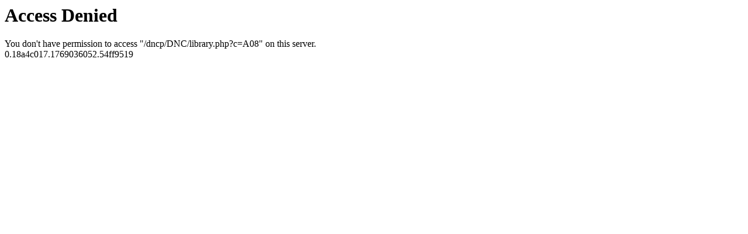

--- FILE ---
content_type: text/html
request_url: https://dnc.nga.mil/dncp/DNC/library.php?c=A08
body_size: 8
content:
<html><head><title>Access Denied</title></head><body><h1>Access Denied</h1>You don't have permission to access "/dncp/DNC/library.php?c=A08" on this server.<br/>0.18a4c017.1769036052.54ff9519</body></html>